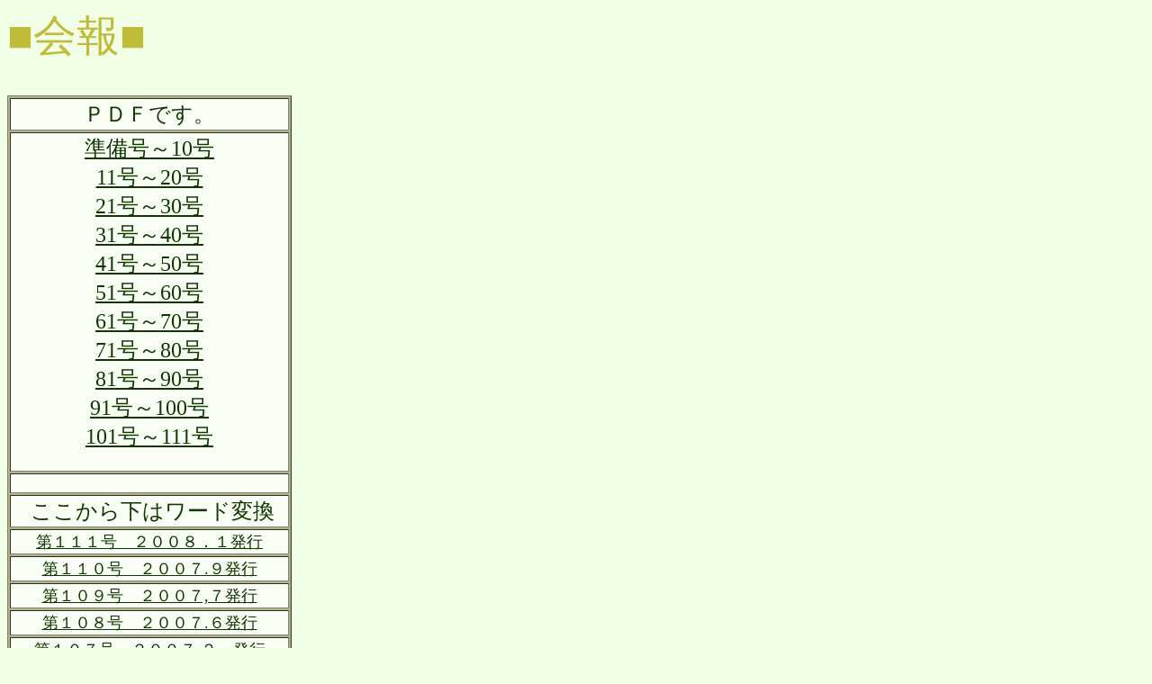

--- FILE ---
content_type: text/html
request_url: http://kabekarasu.jp/katsudo/kaihou/kaihouindex.htm
body_size: 1320
content:
<!DOCTYPE HTML PUBLIC "-//W3C//DTD HTML 4.01 Transitional//EN">
<!-- saved from url=(0057)http://www.h6.dion.ne.jp/~karasukb/kaihou/kaihouindex.htm -->
<!by.T.yamashita><HTML><HEAD><TITLE>可部カラスの会ホームページ</TITLE>
<meta content="JustSystems Homepage Builder Version 21.0.1.0 for Windows" name="GENERATOR">
<meta http-equiv="Content-Type" content="text/html; charset=Shift_JIS">
<meta http-equiv="Content-Style-Type" content="text/css"></HEAD>
<body text="#0f3700" vlink="#808080" alink="#008080" link="#0f3700" bgcolor="#f0ffe6">
<P align=left><FONT face="ＭＳ Ｐゴシック" color=#bfbc39 
size=+4><A name="kaihou">■会報■</A></FONT></P>
　　　
<DIV align=left>
  <table bgcolor="#b1b780" border="1">
  <TBODY>
  <TR>
        <td align="middle" bgcolor="#f9fff4"><font size="+2">ＰＤＦです。</font></td>
      </TR>
      <TR>
        <td align="middle" bgcolor="#f9fff4"><font size="+2"><a href="pdf/k010.pdf" target="_blank">準備号～10号</a><br>
        <a href="pdf/k1120.pdf" target="_blank">11号～20号</a><br>
        <a href="pdf/k2130.pdf">21号～30号</a><br>
        <a href="pdf/k3140.pdf" target="_blank">31号～40号</a><br>
        <a href="pdf/k4150.pdf" target="_blank">41号～50号</a><br>
        <a href="pdf/k5160.pdf" target="_blank">51号～60号</a><br>
        <a href="pdf/k6170.pdf" target="_blank">61号～70号</a><br>
        <a href="pdf/k7180.pdf" target="_blank">71号～80号</a><br>
        <a href="pdf/k8190.pdf" target="_blank">81号～90号</a><br>
        <a href="pdf/k91100.pdf" target="_blank">91号～100号</a><br>
        <a href="pdf/k101111.pdf" target="_blank">101号～111号</a></font><font size="+1"><br>
        &nbsp;</font></td>
      </TR>
      <TR>
        <td align="middle" bgcolor="#f9fff4"><font color="#0f3700">&nbsp;</font></td>
      </TR>
      <TR>
        <td align="middle" bgcolor="#f9fff4"><font color="#0f3700" size="+2">&nbsp;ここから下はワード変換</font></td>
      </TR>
      <TR>
        <td align="center" bgcolor="#f9fff4"><font size="-1" color="#0f3700"><font color="#0f3700"><A href="111/111.htm"><font size="+1">第１１１号　２００８．１発行</font></A></font></font></td>
      </TR>
    <TR>
        <td align="center" bgcolor="#f9fff4"><font size="+1" color="#0f3700"><A href="110/110.htm">第１１０号　２００７.９発行</A></font></td>
      </TR>
    <TR>
        <td align="center" bgcolor="#f9fff4"><font size="+1" color="#0f3700"><font size="-1"><A href="109/109.htm"><font size="+1">第１０９号　２００７,７発行</font></A></font></font></td>
      </TR>
    <TR>
        <td align="center" bgcolor="#f9fff4"><font size="-1" color="#0f3700"><A href="108/108.htm"><font size="+1">第１０８号　２００７.６発行</font></A></font></td>
      </TR>
    <TR>
        <td align="center" bgcolor="#f9fff4"><font size="+1" color="#0f3700"><A href="107/107.htm">第１０７号　２００７.２　発行</A></font></td>
      </TR>
    <TR>
        <td align="center" bgcolor="#f9fff4"><font size="+2" color="#0f3700"><A href="106/106.htm"><font size="+1">第106号　2006．12発行</font></A></font></td>
      </TR>
    <TR>
        <td align="center" bgcolor="#f9fff4"><font size="+2" color="#0f3700"><A href="105/105.htm"><font size="+1">第105号　2006．11発行</font></A></font></td>
      </TR>
    <TR>
        <td align="center" bgcolor="#f9fff4"><font size="+2" color="#0f3700"><A href="104/104.htm"><font size="+1">第104号　2006．9発行</font></A></font></td>
      </TR>
    <TR>
        <td align="center" bgcolor="#f9fff4"><font size="+2" color="#0f3700"><A href="103/103.htm"><font size="+1">第103号　2006．8発行</font></A></font></td>
      </TR>
    <TR>
        <td align="center" bgcolor="#f9fff4"><font size="+1" color="#0f3700"><A href="102/102.htm">第102号　2006.7発行</A></font></td>
      </TR>
    <TR>
        <td align="center" bgcolor="#f9fff4"><font size="+1" color="#0f3700"><A href="k101/101.htm">第101号　2006.6発行</A></font></td>
      </TR>
    <TR>
        <td align="center" bgcolor="#f9fff4"><font color="#0f3700"><A href="100ten/aisatsu.htm"><FONT size="+1">１００号記念展示会を開催しました</FONT><FONT size="+1">。</FONT></A></font></td>
      </TR>
    <TR>
        <td align="center" bgcolor="#f9fff4"><font size="+1" color="#0f3700"><A href="k100/k100.htm">第１００号　２００６.５発行</A></font></td>
      </TR>
    <TR>
        <td align="center" bgcolor="#f9fff4"><font size="+1" color="#0f3700"><A href="k99/k99.htm">第９９号　2006.4発行</A></font></td>
      </TR>
    <TR>
        <td align="center" bgcolor="#f9fff4"><font size="+1" color="#0f3700"><A href="k98/k98.htm">第９８号　2006.3発行</A></font></td>
      </TR>
  <TR>
        <td align="center" bgcolor="#f9fff4"><font size="+1" color="#0f3700"><A href="k97/k97.htm">第９７号　2006.2発行</A></font></td>
      </TR>
  <TR>
        <td align="center" bgcolor="#f9fff4"><font size="+1" color="#0f3700"><A href="k96/k96.htm">第９６号　2006.1発行</A></font></td>
      </TR>
      <TR>
        <td align="center" bgcolor="#f9fff4"><font size="+1" color="#0f3700"><A href="k95/k95.htm">第９５号　2005.12発行</A></font></td>
      </TR>
    <TR>
    <TD align=middle bgColor=#ffffff><font size="-1" color="#0f3700"><A href="#kaihou" target="_self">このページのトップへ戻る</A></font></TD></TR>
  </TBODY></table>
</DIV>
<P align=left><FONT size="+3">　　<a href="../../index.htm">トップへ</a></FONT></P>
</body>
</HTML>
